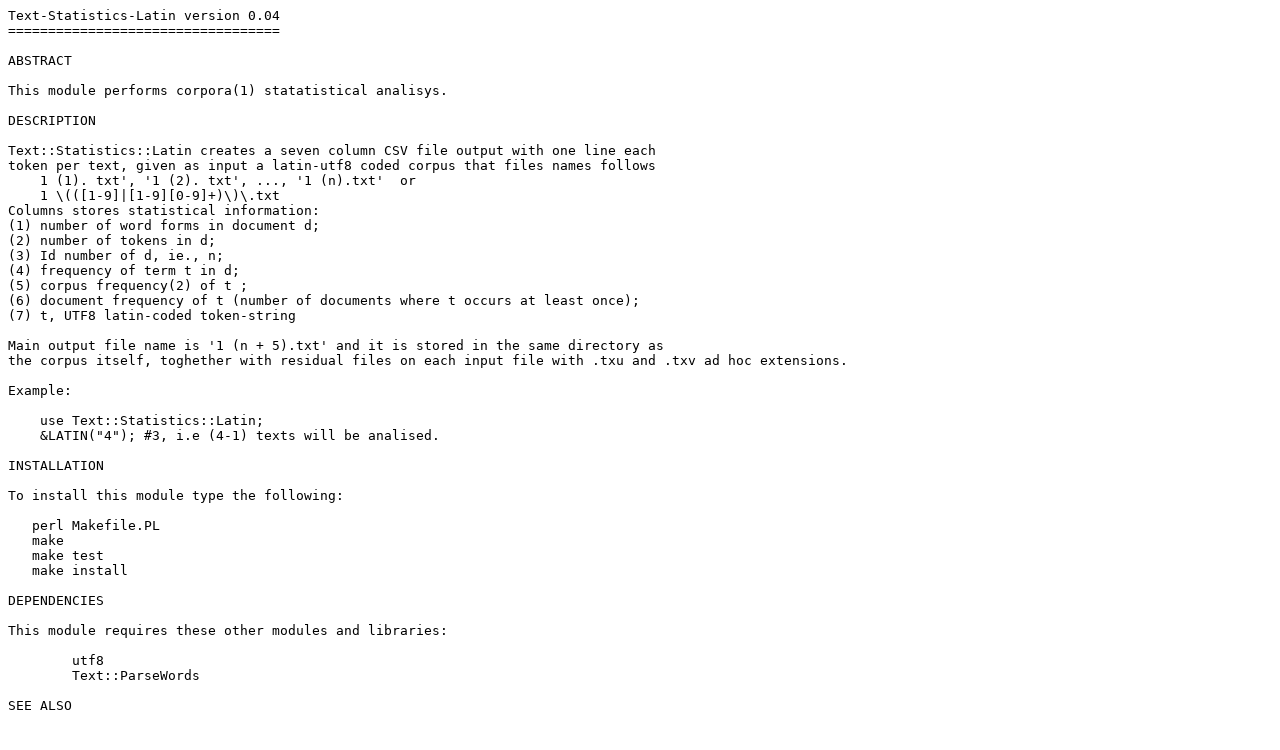

--- FILE ---
content_type: text/plain; charset=UTF-8
request_url: http://ftp.forthnet.gr/pub/languages/perl/CPAN/modules/by-authors/id/F/FE/FERNANDES/Text-Statistics-Latin-0.04.readme
body_size: 1777
content:
Text-Statistics-Latin version 0.04
==================================

ABSTRACT

This module performs corpora(1) statatistical analisys.

DESCRIPTION

Text::Statistics::Latin creates a seven column CSV file output with one line each
token per text, given as input a latin-utf8 coded corpus that files names follows
    1 (1). txt', '1 (2). txt', ..., '1 (n).txt'  or
    1 \(([1-9]|[1-9][0-9]+)\)\.txt
Columns stores statistical information:
(1) number of word forms in document d;
(2) number of tokens in d;
(3) Id number of d, ie., n;
(4) frequency of term t in d;
(5) corpus frequency(2) of t ;
(6) document frequency of t (number of documents where t occurs at least once);
(7) t, UTF8 latin-coded token-string

Main output file name is '1 (n + 5).txt' and it is stored in the same directory as
the corpus itself, toghether with residual files on each input file with .txu and .txv ad hoc extensions.

Example:

    use Text::Statistics::Latin;
    &LATIN("4"); #3, i.e (4-1) texts will be analised.

INSTALLATION

To install this module type the following:

   perl Makefile.PL
   make
   make test
   make install

DEPENDENCIES

This module requires these other modules and libraries:

	utf8
	Text::ParseWords

SEE ALSO

	http://search.cpan.org/~ambs/
	http://search.cpan.org/~tpederse/
	

REFERENCES

(1) BERBER-SARDINHA, Tony. Linguistica de Corpus. Manole, 2004
(2) http://www-csli.stanford.edu/~schuetze/information-retrieval-book.html

COPYRIGHT AND LICENCE

Copyright (C) 2007 by Rodrigo Panchiniak Fernandes
This code was written under CAPES BEX-09323-5

This library is free software; you can redistribute it and/or modify
it under the same terms as Perl itself, either Perl version 5.8.8 or,
at your option, any later version of Perl 5 you may have available.


